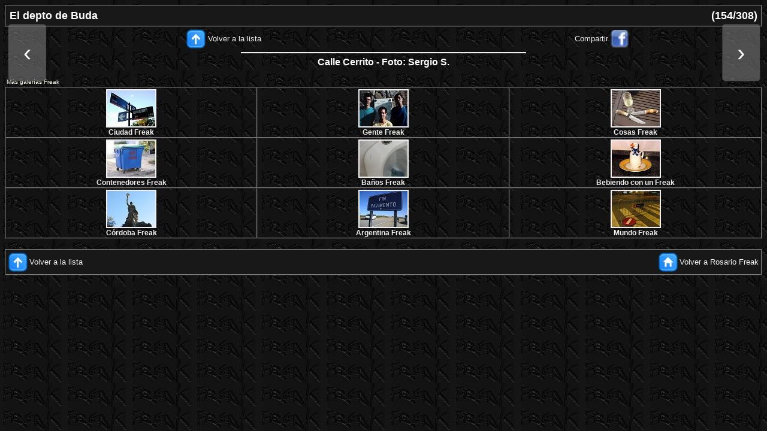

--- FILE ---
content_type: text/html
request_url: https://www.rosariofreak.com.ar/gal/cosas/155.html
body_size: 2454
content:
<!DOCTYPE html PUBLIC "-//W3C//DTD HTML 4.01 Transitional//EN">
<html lang="es-ar">
<head>

<!-- Freak 2020 -->

<!-- Created with jigl - http://xome.net/projects/jigl -->

<meta name="viewport" content="width=device-width, initial-scale=1">
<meta http-equiv="content-type" content="text/html; charset=UTF-8">
<meta name="author" content="Gustavo Velilla">
<meta content="El depto de Buda, Calle Cerrito - Foto: Sergio S." name="description">
<meta content="Rosario, Argentina, fotos, freak, rosario freak, rosariofreak, rosagasario, rosarigasino, gas&oacute;, Hugo Mario Melo, Echesortu, Pichincha, monumento, bandera, che, Che Guevara, Olmedo" name="keywords">

<!-- OG modificado -->
<meta property="og:url"                content="http://www.rosariofreak.com.ar/gal/cosas/155.html" />
<meta property="og:type"               content="article" />
<meta property="og:title"              content="www.rosariofreak.com.ar" />
<meta property="og:description"        content="El depto de Buda - Calle Cerrito - Foto: Sergio S." />
<meta property="og:image"              content="http://www.rosariofreak.com.ar/gal/cosas/slides/slide_el_departamento_de_Buda.jpg" />
<meta property="og:image:width"        content="474" />
<meta property="og:image:height"       content="500" />
<!-- FinOG modificado -->

<title>El depto de Buda - Calle Cerrito - Foto: Sergio S.</title>

<link href="../../jpg/rfreak2.ico" rel="icon">


<!----><!-- styles for the title, header and footer fonts --><!---->
  <style type="text/css">
body { font-family: Arial;
font-size: 12pt;
color: rgb(240, 240, 240);
background-color: rgb(24,24,24);
text-decoration: none;
}
.title { font-family: Arial,Helvetica,sans-serif;
font-size: 16pt;
color: rgb(255, 0, 0);
text-decoration: underline;
font-weight: normal;
font-style: italic;
}
.hdr_ftr { font-family: verdana,sans-serif;
font-size: 10px;
color: rgb(221, 221, 221);
font-weight: normal;
}
.tit { font-family: verdana,sans-serif;
font-size: 18px;
color: rgb(254, 254, 254);
font-weight: bold;
background-color: transparent;
}
.nav { font-family: verdana,sans-serif;
font-size: 12px;
color: rgb(255, 255, 255);
font-weight: normal;
background-color: transparent;
}
.texto { font-family: verdana,sans-serif;
font-size: 10px;
color: rgb(255, 255, 240);
font-weight: normal;
font-style: normal;
}
a.texto:link { font-family: Arial;
font-size: 10pt;
color: rgb(240, 240, 240);
text-decoration: none;
background-color: transparent;
}
a.texto:visited { font-family: Arial;
font-size: 10pt;
color: rgb(240, 240, 240);
text-decoration: none;
background-color: transparent;
}
a.texto:hover { font-family: Arial;
font-size: 10pt;
color: rgb(136, 255, 119);
text-decoration: underline;
background-color: transparent;
}
a:link { font-family: Arial;
font-size: 10pt;
color: rgb(240, 240, 240);
text-decoration: none;
background-color: transparent;
}
a:visited { font-family: Arial;
font-size: 10pt;
color: rgb(240, 240, 240);
text-decoration: none;
background-color: transparent;
}
a:hover { font-family: Arial;
font-size: 10pt;
color: rgb(136, 255, 119);
text-decoration: underline;
background-color: transparent;
}
.textodesc { font-family: Arial;
font-size: 12pt;
color: rgb(255, 255, 255);
font-weight: bold;
text-decoration: none;
background-color: transparent;
}
.gal { font-family: verdana,sans-serif;
font-size: 12px;
color: rgb(240, 240, 240);
font-weight: bold;
background-color: transparent;
}
a.gal:link { font-family: Arial;
font-size: 12px;
color: rgb(240, 240, 240);
text-decoration: none;
background-color: transparent;
}
a.gal:visited { font-family: Arial;
font-size: 12px;
color: rgb(240, 240, 240);
text-decoration: none;
background-color: transparent;
}
a.gal:hover { font-family: Arial;
font-size: 12px;
color: rgb(136, 255, 119);
text-decoration: underline;
background-color: transparent;
}

<!-- 20191207 agrego image y container -->

.image {
  position: relative;
}

@media only screen and (orientation: landscape) {
.container {
  position: relative;
  width: auto;
  min-width: 240px;
}
.container img {
  display: block;
  margin-left: auto;
  margin-right: auto;
  min-width: 240px;
  max-width: 960px;
  height: 90%;
}
}

@media only screen and (orientation: portrait) {
.container {
  position: relative;
  display: block;
  margin-left: auto;
  margin-right: auto;
  width: 100%;
  min-width: 240px;
  max-width: 960px;
}
.container img {
  width: 100%;
  min-width: 240px;
  max-width: 960px;
  height: auto;
}
}


.container .btn {
  position: absolute;
  top: 50%;
  left: 0%;
  transform: translate(3%, -50%);
  -ms-transform: translate(3%, -50%);
  background-color: rgba(120, 120, 120, 0.6) ;
  color: white;
  font-size: 40px;
  padding: 2% 2%;
  border: none;
  cursor: pointer;
  border-radius: 5px;
  text-align: center;
}
.container .btn2 {
  position: absolute;
  top: 50%;
  left: 100%;
  transform: translate(-100%, -50%);
  -ms-transform: translate(-100%, -50%);
  background-color: rgba(120, 120, 120, 0.6) ;
  color: white;
  font-size: 40px;
  padding: 2% 2%;
  border: none;
  cursor: pointer;
  border-radius: 5px;
  text-align: center;
}
.container .btn:hover {
  background-color: rgba(80, 80, 80, 0.8);
}
.container .btn2:hover {
  background-color: rgba(80, 80, 80, 0.8);
}
  </style>

</head>


<body style="background-image: url(../../jpg/rffondo2010.jpg);">

<table style="background-color: rgb(24,24,24); width: 100%;" border="1" cellpadding="2" cellspacing="0">
  <tbody>

    <tr>
      <td colspan="2">

      <table class="tit" border="0" cellpadding="2" cellspacing="2" width="100%">
        <tbody>

          <tr>
            <td align="left" width="95%">El depto de Buda</td>
            <td align="right">(154/308)</td>
          </tr>

        </tbody>
      </table>

      </td>
    </tr>

  </tbody>
</table>

<table style="width: 100%;" border="0" cellpadding="2" cellspacing="2">

  <tbody>

    <tr>

<td colspan="1" align="center">
<a href="index5.html"><img alt="Volver a la lista" title="Volver a la lista" src="../../jpg/arrow_up-b.png" border="0" style="vertical-align:middle"></a>&nbsp;<a href="index5.html">Volver a la lista</a>
</td>

<!-- FB Compartir -->
        <td colspan="1" align="center">
<a href="http://www.facebook.com/share.php?u=http://www.rosariofreak.com.ar/gal/cosas/155.html" target="_blank">Compartir</a>&nbsp;<a href="http://www.facebook.com/share.php?u=http://www.rosariofreak.com.ar/gal/cosas/155.html" target="_blank"><img src="../../jpg/FaceBook_16x16.png" alt="Compartir" title="Compartir" height="30" width="30" border="0" style="vertical-align:middle"></a>
	</td>
<!-- Fin FB Compartir -->
    </tr>

    <tr>
<!-- Image -->

<td colspan="2">

<!-- Imagen -->
<div class="image">
 <div class="container">
  <img src="slides/slide_el_departamento_de_Buda.jpg" alt="el_departamento_de_Buda.jpg" width=474 height=500 border="1" align="middle">
  <a href="156.html"><button class="btn">&lsaquo;<br></button></a>
  <a href="154.html"><button class="btn2">&rsaquo;<br></button></a>
 </div>
</div>
<!-- Fin imagen -->

</td>
     </tr>

<tr>
<td colspan="2" align="center" valign="middle" class="textodesc">

Calle Cerrito - Foto: Sergio S.<br>

</td>

</tr>
        </tbody>
      </table>


<!-- Links galerías -->

      <table style="width: 100%;" border="0" cellpadding="3" cellspacing="0">
        <tbody>
          <tr>
            <td class="hdr_ftr" style="vertical-align: middle; background-image: url(../../jpg/rffondo2010.jpg);"><div class="texto" align="left"><br>M&aacute;s galer&iacute;as Freak</div></td>
          </tr>
        </tbody>
      </table>

      <table style="width: 100%;" border="1" cellpadding="1" cellspacing="0">
        <tbody>

          <tr>

            <td width="32%" align="center" valign="middle">
<a class="gal" href="../ciudad/index.html"><img style="border: 2px solid ; width: 80px; height: 60px;" src="../ciudad/thumbs/thumb_pochoDC.jpg" alt="ciudad" title="Ciudad Freak" align="middle" hspace="3" vspace="1"></a><br><a class="gal" href="../ciudad/index.html">Ciudad&nbsp;Freak</a></td>

            <td width="32%" align="center" valign="middle">
<a class="gal" href="../gente/index.html"><img style="border: 2px solid ; width: 80px; height: 60px;" src="../gente/thumbs/thumb_papudo1992.jpg" alt="gente" title="Gente Freak" align="middle" hspace="3" vspace="1"></a><br><a class="gal" href="../gente/index.html">Gente&nbsp;Freak</a></td>

            <td width="32%" align="center" valign="middle">
<a class="gal" href="../cosas/index.html"><img style="border: 2px solid ; width: 80px; height: 60px;" src="../cosas/thumbs/thumb_brindisconamigos.jpg" alt="cosas" title="Cosas Freak" align="middle" hspace="3" vspace="1"></a><br><a class="gal" href="../cosas/index.html">Cosas&nbsp;Freak</a></td>

          </tr>

          <tr>

            <td width="32%" align="center" valign="middle">
<a class="gal" href="../contenedores/index.html"><img style="border: 2px solid ; width: 80px; height: 60px;" src="../contenedores/thumbs/thumb_fastfood001.jpg" alt="contenedores" title="Contenedores Freak" align="middle" hspace="3" vspace="1"></a><br><a class="gal" href="../contenedores/index.html">Contenedores&nbsp;Freak</a></td>

            <td width="32%" align="center" valign="middle">
<a class="gal" href="../banios/index.html"><img style="border: 2px solid ; width: 80px; height: 60px;" src="../banios/thumbs/thumb_sangra.jpg" alt="ba&ntilde;os" title="Ba&ntilde;os Freak" align="middle" hspace="3" vspace="1"></a><br><a class="gal" href="../banios/index.html">Ba&ntilde;os&nbsp;Freak</a></td>

            <td width="32%" align="center" valign="middle">
<a class="gal" href="../bebiendo/index.html"><img style="border: 2px solid ; width: 80px; height: 60px;" src="../bebiendo/thumbs/thumb_pdv.jpg" alt="Bebiendo con un Freak" title="Bebiendo con un Freak" align="middle" hspace="3" vspace="1"></a><br><a class="gal" href="../bebiendo/index.html">Bebiendo&nbsp;con&nbsp;un&nbsp;Freak</a></td>

          </tr>

          <tr>

            <td width="32%" align="center" valign="middle">
<a class="gal" href="../cordoba/index.html"><img style="border: 2px solid ; width: 80px; height: 60px;" src="../cordoba/thumbs/thumb_zoo-libertad.jpg" alt="c&oacute;rdoba" title="C&oacute;rdoba Freak" align="middle" hspace="3" vspace="1"></a><br><a class="gal" href="../cordoba/index.html">C&oacute;rdoba&nbsp;Freak</a>
</td>

            <td width="32%" align="center" valign="middle">
<a class="gal" href="../argentina/index.html"><img style="border: 2px solid ; width: 80px; height: 60px;" src="../argentina/thumbs/thumb_finpavimento.jpg" alt="argentina" title="Argentina Freak" align="middle" hspace="3" vspace="1"></a><br><a class="gal" href="../argentina/index.html">Argentina&nbsp;Freak</a></td>

            <td width="32%" align="center" valign="middle">
<a class="gal" href="../mundo/index.html"><img style="border: 2px solid ; width: 80px; height: 60px;" src="../mundo/thumbs/thumb_contramano.jpg" alt="mundo" title="Mundo Freak" align="middle" hspace="3" vspace="1"></a><br><a class="gal" href="../mundo/index.html">Mundo&nbsp;Freak</a></td>

          </tr>

        </tbody>
      </table>

<!-- Fin Links galerías -->

<!-- Vacío -->
      <table border="0" cellpadding="3" cellspacing="0" width="100%">
        <tbody>
          <tr>
            <td class="hdr_ftr" style="vertical-align: middle; background-image: url(../../jpg/rffondo2010.jpg);"><br></td>
          </tr>
        </tbody>
      </table>

<table style="width: 100%;" border="1" cellpadding="1" cellspacing="0">

  <tbody>

    <tr>
      <td style="text-align: center; vertical-align: middle; background-color: rgb(24,24,24);">

      <table border="0" cellpadding="3" cellspacing="0" width="100%">
        <tbody>
          <tr>
            <td class="hdr_ftr" align="left">
              <a href="index5.html"><img alt="Volver a la lista" title="Volver a la lista" src="../../jpg/arrow_up-b.png" border="0" style="vertical-align:middle"></a>&nbsp;<a href="index5.html">Volver a la lista</a>
            </td>
            <td class="hdr_ftr" align="right">
              <a href="../../index.html"><img alt="Volver a Rosario Freak" title="Volver a Rosario Freak" src="../../jpg/home-b.png" border="0" style="vertical-align:middle"></a>&nbsp;<a href="../../index.html">Volver&nbsp;a&nbsp;Rosario&nbsp;Freak</a>
            </td>
          </tr>
        </tbody>
      </table>

      </td>
    </tr>

  </tbody>
</table>

<!----><!-- general page info below --><!---->
<script src="http://www.google-analytics.com/urchin.js" type="text/javascript"></script>

<script type="text/javascript">_uacct = "UA-961494-1";
urchinTracker();
</script>
</body>
</html>
